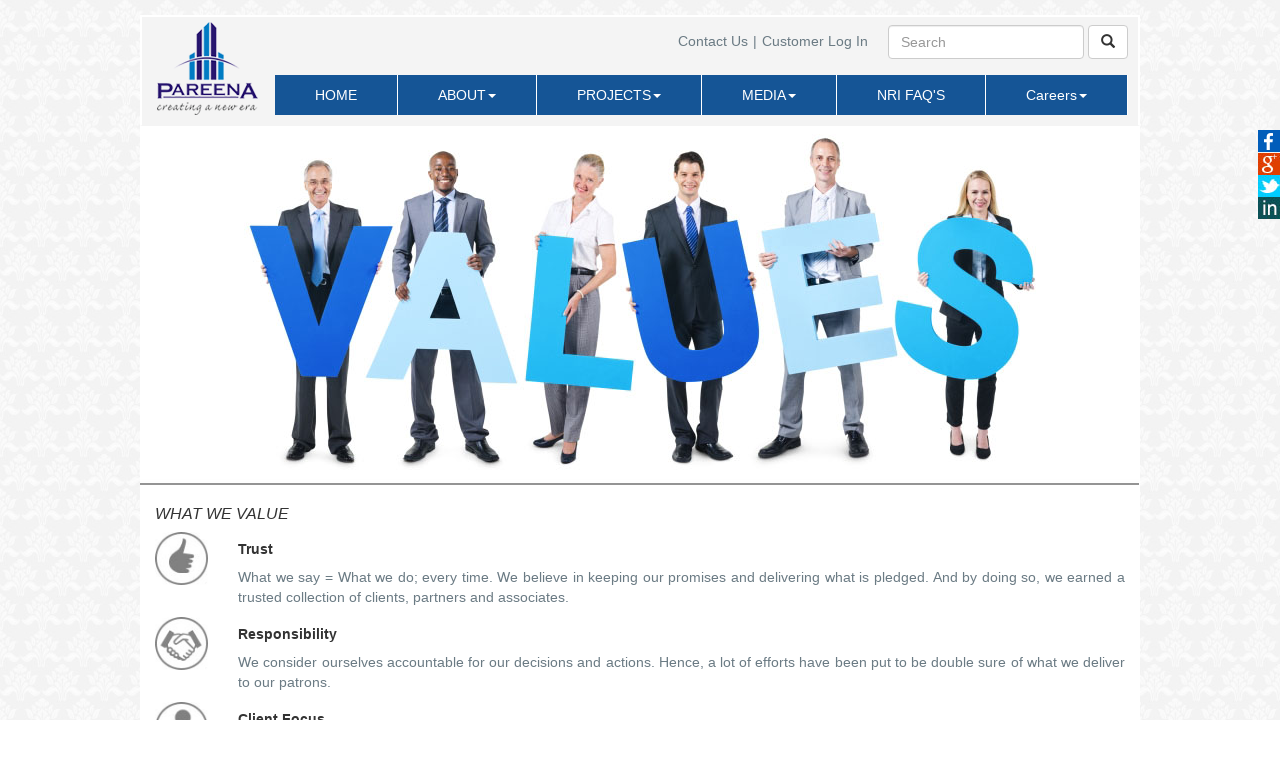

--- FILE ---
content_type: text/html; charset=UTF-8
request_url: https://www.pareena.in/what-we-value
body_size: 3162
content:
<!DOCTYPE html>
<html lang="en">
<head>
	<meta charset="utf-8">
    <meta http-equiv="X-UA-Compatible" content="IE=edge">
    <meta name="viewport" content="width=device-width, initial-scale=1">
	<title>What we value - Pareena Infrastructure Pvt Ltd Gurgaon</title>
	<link href="css/bootstrap.min.css" rel="stylesheet">
	<link href="css/style.css" rel="stylesheet" type="text/css">
	<meta name="google-site-verification" content="FF-KuIr8Pw7m1DJle1abS9Vx0UhhJeP3NPdI-d3CPCQ" />
	<!-- This site is optimized with the Yoast WordPress SEO plugin v2.1.1 - https://yoast.com/wordpress/plugins/seo/ -->
	<meta name="description" content="What we value - Pareena Infrastructure Pvt Ltd Gurgaon"/>
	<link rel="canonical" href="http://www.pareena.in/what-we-value/" />
	<link rel="publisher" href="https://plus.google.com/u/0/+PareenaInfrastructurePvtLtd/about"/>
	<meta property="og:locale" content="en_US" />
	<meta property="og:type" content="article" />
	<meta property="og:title" content="What we value - Pareena Infrastructure Pvt Ltd Gurgaon" />
	<meta property="og:description" content="What we value - Pareena Infrastructure Pvt Ltd Gurgaon" />
	<meta property="og:url" content="http://www.pareena.in/what-we-value/" />
	<meta property="og:site_name" content="Pareena Infrastructure Private Limited" />
	<meta property="article:publisher" content="https://www.facebook.com/pareenainfrastructurespvtltd?fref=ts" />
	<meta property="og:image" content="http://www.pareena.in/wp-content/uploads/2015/02/qrm1Fv2L_400x400.png" />
	<meta name="twitter:card" content="summary_large_image"/>
	<meta name="twitter:description" content="What we value - Pareena Infrastructure Pvt Ltd Gurgaon"/>
	<meta name="twitter:title" content="What we value - Pareena Infrastructure Pvt Ltd Gurgaon"/>
	<meta name="twitter:site" content="@Pareena_infra"/>
	<meta name="twitter:domain" content="Pareena Infrastructure Private Limited"/>
	<meta name="twitter:image:src" content="http://www.pareena.in/wp-content/uploads/2015/02/qrm1Fv2L_400x400.png"/>
	<meta name="twitter:creator" content="@Pareena_infra"/>
	<script type='application/ld+json'>{"@context":"http:\/\/schema.org","@type":"WebSite","url":"http:\/\/www.pareena.in\/","name":"Pareena Infrastructure Private Limited"}</script>
	<!-- / Yoast WordPress SEO plugin. -->
</head>
<body>
<div class="container ctr">
	<div class="row">

	<nav class="navbar navbar-default">

		<!-- Brand and toggle get grouped for better mobile display -->

	    <div class="navbar-header">

	    	<button type="button" class="navbar-toggle collapsed" data-toggle="collapse" data-target="#bs-example-navbar-collapse-1" aria-expanded="false">

	        	<span class="sr-only">Toggle navigation</span>

	        	<span class="icon-bar"></span>

	        	<span class="icon-bar"></span>

	        	<span class="icon-bar"></span>

	      	</button>

	      	<a class="navbar-brand" href="index.php"><img src="images/logo.png" class="img-responsive"></a>

	    </div>

		<div class="collapse navbar-collapse" id="bs-example-navbar-collapse-1">

			<form class="navbar-form navbar-right xxxsearch" role="search">

        		<div class="form-group">

          			<input type="text" class="form-control" placeholder="Search">

       			</div>
        		<button type="submit" class="btn btn-default"><span class="glyphicon glyphicon-search"></span></button>
      		</form>

			<ul class="me-top">

				<li><a href="contact-us">Contact Us</a><font>|</font></li>

				<li><a href="http://203.110.83.245/myproperty/" target="_blank">Customer Log In</a></li>

			</ul>

	      	<ul class="nav navbar-nav navbar-right menu">

	      		<li><a href="index.php">HOME</a></li>

	      		<li class="dropdown">

	      			 <a href="#" class="dropdown-toggle" data-toggle="dropdown">ABOUT<span class="caret"></span></a>

	      			 <ul class="dropdown-menu">

	      			 	<li><a href="about-us">Profile</a></li>

	      			 	<li role="separator" class="divider"></li>

            			<li><a href="why-pareena">Why Pareena</a></li>

            			<li role="separator" class="divider"></li>

            			<li><a href="what-we-value">What We Value</a></li>

            			<li role="separator" class="divider"></li>

            			<li><a href="vission-and-mission">Vision & Mission</a></li>

	      			 </ul>

	      		</li>

	      		<li class="dropdown">

	      			<a href="#" class="dropdown-toggle" data-toggle="dropdown" role="button" aria-haspopup="true" aria-expanded="false">PROJECTS<span class="caret"></span></a>

	      			<ul class="dropdown-menu">

	      				<li class="dropdown-submenu">

	      					<a tabindex="-1" href="#" class="ongoing">Delivered Project</a>

	      					<ul class="dropdown-menu" id="xxx45">
	      						<li><a href="delivered-projects" target="_blank">Floor, Greens, Tower</a></li>
	      						<li role="separator" class="divider"></li>

			                  	<li><a href="laxmi-apartment-overview" target="_blank">Laxmi Apartments</a></li>

	      					</ul>

	      				</li>

	      				<li role="separator" class="divider"></li>

	      				<li class="dropdown-submenu">

	      					<a tabindex="-1" href="#" class="ongoingp">Ongoing Projects</a>

	      					<ul class="dropdown-menu" id="xxx45">

	      						<li><a href="express-heights" target="_blank">Express Heights</a></li>

			                  	<li role="separator" class="divider"></li>

			                  	<li><a href="the-elite-residence" target="_blank">Elite Residences</a></li>

			                  	<li role="separator" class="divider"></li>
			                  	<li><a href="coban" target="_blank">Coban Residences</a></li>
			                  	<li role="separator" class="divider"></li>

			                  	<li><a href="overview-micasa" target="_blank">Micasa Apartments</a></li>
			                  	<li role="separator" class="divider"></li>
			                  	<li><a href="rama-homes" target="_blank">Rama Homes</a></li>
			                  	<li role="separator" class="divider"></li>
			                  	<li><a href="hanu-residency" target="_blank">Hanu Residency</a></li>

	      					</ul>

	      				</li>

	      			</ul>

	      		</li>

	      		<li class="dropdown">

	      			<a href="#" class="dropdown-toggle" data-toggle="dropdown" role="button" aria-haspopup="true" aria-expanded="false">MEDIA<span class="caret"></span></a>

	      			<ul class="dropdown-menu">

	      				<li><a href="press-release">Press Release</a></li>

	      				<li role="separator" class="divider"></li>

	      				<li class="dropdown-submenu">
	      					<a href="hdfc-india-homes-fair-dubai">Events</a>
	      					<ul class="dropdown-menu">
                                <li><a href="laxmi-draw-10-10-2017">Laxmi Draw<br>(10 Oct 2017)</a></li>
                                <li role="separator" class="divider"></li>
	      						<li><a href="laxmi-redraw-7-june-2017">Laxmi Redraw<br>(07 June 2017)</a></li>
	      						<li role="separator" class="divider"></li>
	      						<li><a href="laxmi-draw-27-feb-2017">Laxmi Draw<br>(27 Feb 2017)</a></li>
	      						<li role="separator" class="divider"></li>
	      						<li><a href="laxmi-2nd-draw">Laxmi Draw<br>(23 June 2016)</a></li>
	      						<li role="separator" class="divider"></li>
	      						<li><a href="laxmi-draw">Laxmi Draw<br>(06 Nov 2015)</a></li>
	      						<li role="separator" class="divider"></li>
                                <li><a href="laxmi-bhoomi-pujan">Laxmi Bhoomi Pujan</a></li>
	      						<li role="separator" class="divider"></li>
	      						<li><a href="mi-casa-bhoomi-pujan">Micasa Bhoomi Pujan</a></li>
	      					</ul>
	      				</li>

	      			</ul>

	      		</li>

	      		<li><a href="nri-faqs">NRI FAQ'S</a></li>

	      		<li class="dropdown">

	      			<a href="#" class="dropdown-toggle" data-toggle="dropdown" role="button" aria-haspopup="true" aria-expanded="false">Careers<span class="caret"></span></a>

	      			<ul class="dropdown-menu">

	      				<li><a href="careers">Job Openings</a></li>

	      			</ul>

	      		</li>

	      	</ul>

	    </div>

	</nav>

</div>
	<div class="row">
		<div class="col-md-12 col-sm-12 col-xs-12">
			<div class="banner">
				<img src="images/value.jpg" class="img-responsive">
			</div>
		</div>
	</div>
	<div class="col-md-12 col-sm-12 col-xs-12 profile">
		<div class="row">
			<h3>WHAT WE VALUE</h3>
		</div>
	</div>
	<div class="row st-t">
		<div class="col-md-12 col-sm-12 col-xs-12">
			<div class="row">
				<div class="col-md-1 col-sm-2 col-xs-12">
					<img src="images/ethics.jpg" class="img-responsive">
				</div>
				<div class="col-md-11 col-sm-10 col-xs-12">
					<h5><b>Trust</b></h5>
					<p>What we say = What we do; every time. We believe in keeping our promises and delivering what is pledged. And by doing so, we earned a trusted collection of clients, partners and associates.</p>
				</div>
			</div>
		</div>
		<div class="col-md-12 col-sm-12 col-xs-12">
			<div class="row">
				<div class="col-md-1 col-sm-2 col-xs-12">
					<img src="images/customer-satisfaction.jpg" class="img-responsive">
				</div>
				<div class="col-md-11 col-sm-10 col-xs-12">
					<h5><b>Responsibility</b></h5>
					<p>We consider ourselves accountable for our decisions and actions. Hence, a lot of efforts have been put to be double sure of what we deliver to our patrons.</p>
				</div>
			</div>
		</div>
		<div class="col-md-12 col-sm-12 col-xs-12">
			<div class="row">
				<div class="col-md-1 col-sm-2 col-xs-12">
					<img src="images/innovation-and-design.jpg" class="img-responsive">
				</div>
				<div class="col-md-11 col-sm-10 col-xs-12">
					<h5><b>Client Focus</b></h5>
					<p>We continuously challenge ourselves to prove that we are excellent partners to our clients through matchless properties and enduring customer service.</p>
				</div>
			</div>
		</div>
	</div>
</div>
<div class="col-md-12 b-mgn">
</div>

<div class="col-md-12 col-sm-12 col-xs-12 footer">

	<div class="container">

		<div class="row">

			<div class="col-md-9 col-sm-12 col-xs-12">

				<div class="row">

					<p>© 2015 Pareena Infrastructures Private Limited - All Rights Reserved | <a href="#">Privacy Policy</a> | <a href="#">Terms of Use</a> | <a href="sitemap.html">Site Map </a></p>

				</div>

			</div>

			<div class="col-md-3 col-sm-12 col-xs-12 p-by">

				<a href="http://www.harmilap.com/" target="_blank">Maintained By: Harmilap Media Pvt. Ltd.</a></p>

			</div>

		</div>

	</div>

</div>

<div class="social-link">

	<a href="https://www.facebook.com/pareenainfrastructurespvtltd?fref=ts" target="_blank"><img src="images/facebook-icon.jpg"></a>

	<a href="https://plus.google.com/+PareenaInfrastructurespvtltd/posts" target="_blank"><img src="images/google-plus.jpg"></a>

	<a href="https://twitter.com/Pareena_infra" target="_blank"><img src="images/twitter-icon.jpg"></a>
	<a href="https://www.linkedin.com/company/11495974" target="_blank"><img src="images/linked-in.jpg"></a>

</div>
<!-- jQuery (necessary for Bootstrap's JavaScript plugins) -->
<script src="https://ajax.googleapis.com/ajax/libs/jquery/1.11.3/jquery.min.js"></script>
<!-- Include all compiled plugins (below), or include individual files as needed -->
<script src="js/bootstrap.min.js"></script>
<script type="text/javascript">
	$(function(){
    $(".dropdown").hover(            
            function() {
                $('.dropdown-menu', this).stop( true, true ).fadeIn("fast");
                $(this).toggleClass('open');
                $('b', this).toggleClass("caret caret-up");                
            },
            function() {
                $('.dropdown-menu', this).stop( true, true ).fadeOut("fast");
                $(this).toggleClass('open');
                $('b', this).toggleClass("caret caret-up");                
            });
    });
</script>
</body>
</html>

--- FILE ---
content_type: text/css
request_url: https://www.pareena.in/css/style.css
body_size: 1388
content:
body{

	margin:0;

	padding: 0;

	background:url(../images/bg.jpg) repeat;

	width: 100%;

}
.ns1{
	padding-top: 10px;
	font-size: 20px;
}

.ctr{

	background: #fff;

	padding-bottom: 15px;

	margin-top: 15px;

}

.ctr1{

	background: #fff;

	padding: 0;

	padding-bottom: 15px;

	margin-top: 15px;

	margin-bottom: 15px;

}

.menu{

	background: #155596;

	margin: 0;

}

.menu li a{

	color: #fff !important;

	border-right: 1px solid #fff;

	padding: 10px 40px;

}

.menu li ul li a{

	padding: 0;

	border: 0;

	padding: 8px;

	margin: -8px 0;

}

.me-top{

	float: right;

	margin:14px 0 24px 0;

	padding: 0;

}

.me-top li{

	float: left;

	list-style: none;

	color: #6b7b84;

}

.me-top li a{

	float: left;

	color: #6b7b84;

	padding:0 5px;

}

.banner{

	margin: 0 -15px;

}

.co-topic{

	float: left;

	width: 100%;

}

.co-topic h4{

	color: #43525a;

	font-size: 15px;

	font-weight: normal;

}

.ctr1 h4{

	color: #43525a;

	font-size: 16px;

	font-weight: bold;

	margin-top: 15px;

}

.ctr1 p{

	margin-bottom: 0;

	color: #6b7b84;

	font-size: 14px;

	text-align: justify;

}

.ctr1 a{

	font-size: 15px;

	color: #0e3e78;

	margin-top: 10px;

	float: left;

}

.footer{

	background: #000;

	color: #6b6b6b;

	font-size: 12px;

	padding: 5px 0;

}

.footer p{

	margin: 0;

}

.footer a{

	color: #6b6b6b;

}

.l-ns{

	background: #f2f2f2;

	min-height: 136px;

}

.l-ns1 ul{

	padding: 0;	

}

.l-ns a{

	font-size: 20px;

	color: #000;

}

.l-ns span{

	float: left;

	width: 100%;

	font-size: 12px;

	color: #6b7b84;

	margin: 0;

	padding: 0;

	margin-top: 8px;

}

.l-ns ul{

	padding: 0;

}

.profile{

	text-align: justify;

}

.profile h3{

	font-style: italic;

	font-size: 16px;

}

.profile p{

	color: #6b7b84;

}

.profile ul{

	padding:0;

	margin-left: 15px;

	color: #6b7b84;

}

.b-mgn{

	margin-bottom: 20px;

}

.st-t p{

	text-align: justify;

	color: #6b7b84;

}

.m-and-vision{

	margin-top: 20px;

}

.m-and-vision ol{

	padding-left: 15px;

	color: #6b7b84;

}

.m-and-vision p{

	text-align: justify;

	color: #6b7b84;

}

.dropdown-submenu {

    position: relative;

}



.dropdown-submenu>.dropdown-menu {

    top: 6px;

    left: 100%;

    margin-top: -4px;

    margin-left: -1px;

    -webkit-border-radius: 0 6px 6px 6px;

    -moz-border-radius: 0 6px 6px;

    border-radius: 0 6px 6px 6px;

}

.dropdown-submenu .dropdown-menu {

    display: none;

}

.dropdown-submenu:hover > .dropdown-menu {

    display: block !important;

}



.dropdown-submenu:hover>.dropdown-menu {

    display: block;

}



.dropdown-submenu>a:after {

    display: block;

    content: " ";

    float: right;

    width: 0;

    height: 0;

    border-color: transparent;

    border-style: solid;

    border-width: 5px 0 5px 5px;

    border-left-color: #ccc;

    margin-top: 4px;

    margin-right: -5px;

}



.dropdown-submenu:hover>a:after {

    border-left-color: #fff;

}



.dropdown-submenu.pull-left {

    float: none;

}



.dropdown-submenu.pull-left>.dropdown-menu {

    left: -100%;

    margin-left: 10px;

    -webkit-border-radius: 6px 0 6px 6px;

    -moz-border-radius: 6px 0 6px 6px;

    border-radius: 6px 0 6px 6px;

}

.prs-rels h4{

	text-align: center;

	font-size: 14px;

	font-weight: bold;

}

.prs-rels p{

	color: #6b7b84

}

.prs-rels img{

	width: 100%;

}

.prs-rels ul{

	padding: 0;

}

.prs-rels ul li{

	list-style:none;

}

.prs-rels ol{

	padding-left: 18px;

}

.prs-rels ol li{

	margin-bottom: 10px;

	color: #6b7b84

}

.c-bg{

	border:6px solid #cccccc;

}

.prs-rels span{

	color: #155596;

	font-weight: bold;

}

.o-job{

	background: #f6f9fa;

	border-bottom: 3px solid #4aa2d5;

	padding-top: 10px;

	margin-bottom: 20px;

}

.p-by{

	text-align: right;

}

.o-job span{

	margin-bottom: 10px;

	float: left;

	width: 100%;

}

.social-link{

	position: fixed;

	width: auto;

	top: 130px;

	right: 0;

	width: 22px;

	z-index: 100;

}

.m-and-vision ul{

	padding-left: 15px;

	color: #6b7b84;

}

.pup{

	display: block;

}

.pmb{

	padding: 0;

}

.pmh{

	border: 0;

	padding: 0;

	min-height: none !important;

	position: absolute;

	right: 0;

	z-index: 10;

}

.pmc{

	background:none;

	border-radius:0;

	box-shadow:0 0px 0px rgba(0, 0, 0, 1);

	border:0;

}

.modal-header .close{

	margin-right: -11px;

    margin-top: -12px;

    background:#155596 !important;

    padding:0 5px;

    opacity:1;

    text-shadow:0 0 0;

    color: #fff;

}

@media only screen and (max-width: 1024px){

	.menu li a{

		padding: 10px 36px;

	}

}

@media only screen and (max-width:768px){

	.menu li a{

		padding: 10px 20px;

	}

}

@media only screen and (min-width: 240px) and (max-width: 768px){

	.ctr{

	}

	.footer{

		padding:5px 15px;

		text-align: center;

	}

}

@media only screen and (min-width: 240px) and (max-width: 736px){

	.me-top{

		width: 100%;

		margin:5px 0;

		padding-left: 15px;

	}

	.me-top li{

		float: left;

		width: 100%;

		color: 

	}
	.dropdown-submenu .dropdown-menu {

	    display: block;

	}
	#xxx45 .divider{
		display: none;
	}
	.xxxsearch{
		display: none;
	}
	.me-top li a{
		color: #fff;
		padding: 5px;
	}
	.me-top font{
		display: none;
	}
	.ongoingp{
		font-weight: bold !important;
		margin-bottom: 0px !important;
	}
	.enorme{
		display: none !important;
	}
}